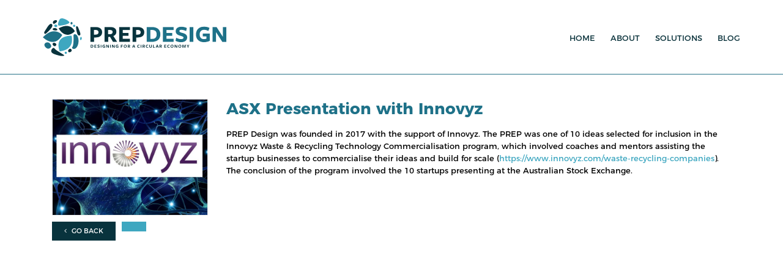

--- FILE ---
content_type: text/html; charset=utf-8
request_url: https://prep.design/blog/asx-presentation-with-innovyz
body_size: 2414
content:
<!DOCTYPE html>
<html lang="en" dir="ltr">

<head>
 <link media="all" rel="stylesheet" href="/cms-assets/css/main.css" nonce='7d4a18b07a749c1e5e12dd4028b07289'>
<title>ASX Presentation with Innovyz</title>
<meta charset="utf-8">
<meta name="viewport" content="width=device-width, initial-scale=1.0, maximum-scale=1.0, user-scalable=0" />
<link rel="icon" type="image/png" sizes="32x32" href="/_assets/img/favicon32.png">
<link rel="icon" type="image/png" sizes="16x16" href="/_assets/img/favicon16.png">
<link rel="shortcut icon" href="/_assets/img/favicon48.png">
<link rel="stylesheet" href="/_assets/css/bootstrap.min.css">
<link rel="stylesheet" href="/_assets/css/bootstrap-theme.min.css">
<link rel="stylesheet" href="/_assets/css/jquery.fancybox.min.css">
<link href="/_assets/css/slick.min.css" rel="stylesheet">
<link href="/_assets/css/slick-theme.min.css" rel="stylesheet">
<link rel="stylesheet" href="/_assets/css/forms.css">
<link rel="stylesheet" href="/_assets/css/fitzroy-it.css">
<script src="//cdnjs.cloudflare.com/ajax/libs/jquery/2.1.3/jquery.min.js"></script>

<meta name="robots" content="noindex, nofollow"> 
 </head>

<body class="default">

<header>
<div class="container">
<div class="row header">
<div class="logo-div col-sm-6 col-xs-8">
<a class="logo-link" href="/"><img class="logo" src="/_assets/img/prep-logo.png"></a>
</div>
<div class="hamburger-menu col-sm-6 col-xs-4">
<button class="hamburger hamburger--squeeze" type="button">
<span class="hamburger-box">
    <span class="hamburger-inner"></span>
</span>
</button>
</div>
<div class="menu-div col-sm-6 col-xs-4">
<div class="menu">
<nav>
<nav class="nav-holder">
    <a href="#" class="nav-opener"><span></span></a>
    <div class="main_menu nav-slide">
        <ul>
<li>
    <a href="/home" >Home</a>
</li><li>
    <a href="/about" >About</a>
</li><li class="disabled " >
    <a href="#" >Solutions</a>
    <div class="drop">
        <ul>
<li>
    <a href="/services" >Services</a>
</li><li>
    <a href="/partnerships" >Partnerships</a>
</li><li>
    <a href="https://pilot.prep.design/" >PREP Pilot</a>
</li>        </ul>
    </div>
</li><li>
    <a href="/blog" >Blog</a>
</li>        </ul>
    </div>
</nav></nav>
</div>
</div>
</div>
</div>
</header>
  <section id="default">
    <div class="spacer"></div>
    <div class="container">
      <div class="row">
        <div class="col-xs-12">
          <meta property="fb:app_id" content="1094315570720539" />
<meta property="og:type" content="article" />
<meta property="og:url" content="http://prep.design/blog/asx-presentation-with-innovyz" />
<meta property="og:title" content="ASX Presentation with Innovyz" />
<meta property="og:description" content="PREP Design was founded in 2017 with the support of Innovyz. The PREP was one of 10 ideas selected for inclusion in the Innovyz Waste & Recycling Technology Commercialisation program, which involved coaches and mentors assisting the startup businesses to commercialise their ideas and build for sc..." />
<meta property="og:image" content="http://prep.design/_assets/img/inno.png" />

<div class="blog-detailed">
  <div class="col-md-3 col-sm-6">



        

        <div class="slider-image"><img src="/_assets/img/inno.png"></div>
            <a href="/blog" class="blog-detailed-back">GO BACK</a>
          <div class="slider-category"></div>


  </div>
  <div class="col-md-9 col-sm-12">
    <h1>ASX Presentation with Innovyz</h1>
  
    <div class="blog-content">
      <p>PREP Design was founded in 2017 with the support of Innovyz. The PREP was one of 10 ideas selected for inclusion in the Innovyz Waste & Recycling Technology Commercialisation program, which involved coaches and mentors assisting the startup businesses to commercialise their ideas and build for scale (<a href="https://www.innovyz.com/waste-recycling-companies" rel="noreferrer nofollow" target="_blank">https://www.innovyz.com/waste-recycling-companies</a>). The conclusion of the program involved the 10 startups presenting at the Australian Stock Exchange.</p>
<div class="videoWrapper"><span class="fr-video fr-draggable" contenteditable="false" draggable="true" style="display: block; clear: both; text-align: left;"><iframe width="640" height="360" src="https://www.youtube.com/embed/9i0mPO3Q77U?wmode=opaque" frameborder="0" allowfullscreen="" class="fr-draggable"></iframe></span><br></div>
    </div>
    <div class="blog-share">
      <div class="addthis_sharing_toolbox"></div>
    </div>
  </div>
</div>
<script type="text/javascript" src="//s7.addthis.com/js/300/addthis_widget.js#pubid=ra-56b13bbf1f615129"></script>

        </div>
      </div>
    </div>
    <div class="spacer"></div>
  </section>

<footer>
<div class="spacer"></div>
<div class="container">
<div class="row">
<div class="col-md-3 col-sm-6">

<h4>MENU</h4>
<nav class="nav-holder">
    <a href="#" class="nav-opener"><span></span></a>
    <div class="main_menu nav-slide">
        <ul>
<li>
    <a href="/home" >Home</a>
</li><li>
    <a href="/about" >About</a>
</li><li class="disabled " >
    <a href="#" >Solutions</a>
    <div class="drop">
        <ul>
<li>
    <a href="/services" >Services</a>
</li><li>
    <a href="/partnerships" >Partnerships</a>
</li><li>
    <a href="https://pilot.prep.design/" >PREP Pilot</a>
</li>        </ul>
    </div>
</li><li>
    <a href="/blog" >Blog</a>
</li>        </ul>
    </div>
</nav></div>
<div class="col-md-3 col-sm-6">

<h4>LATEST POSTS</h4>

<ul class="news-listalt">
<li>
	<a href="/blog/roll-n-recycle-achieves-immediate-success">
	
      <div class="news-listalt-image" style="background-image:url(/2021 PIDA Award winners logos_Labelling_GOLD.jpg);"></div>
	
	
	<div class="news-listalt-right">
		<div class="news-listalt-title">Roll 'n' Recycle achieves i...</div>
		<div class="news-listalt-date"> 15 Jun 2021</div>
	</div>
	</a>
</li><li>
	<a href="/blog/roll-n-recycle-up-against-the-world-s-best-innovations">
	
      <div class="news-listalt-image" style="background-image:url(/SA-slide-Finalist.jpg);"></div>
	
	
	<div class="news-listalt-right">
		<div class="news-listalt-title">Roll 'n' Recycle up against...</div>
		<div class="news-listalt-date"> 15 Jun 2021</div>
	</div>
	</a>
</li><li>
	<a href="/blog/prep-modules">
	
      <div class="news-listalt-image" style="background-image:url(/char1.png);"></div>
	
	
	<div class="news-listalt-right">
		<div class="news-listalt-title">PREP Modules</div>
		<div class="news-listalt-date"> 27 Jul 2020</div>
	</div>
	</a>
</li></ul>
</div>
<div class="col-md-3 col-sm-6">

<h4>GET IN TOUCH</h4>

<p><a href="mailto:info@prep.design">info@prep.design</a></p>
</div>
<div class="col-md-3 col-sm-6">

<h4>FOLLOW US</h4>

<ul class="footer-social">
<li>
<a href="https://www.facebook.com/prepdesign/" target="_blank"><i class="fa fa-facebook"></i></a>
</li>
<li>
<a href="https://twitter.com/prepdesign?lang=en" target="_blank"><i class="fa fa-twitter"></i></a>
</li>

<li>
<a href="https://www.linkedin.com/showcase/packaging-recyclability-by-design-prep-/" target="_blank"><i class="fa fa-linkedin"></i></a>
</li>
</ul>
<a href="/"><img src="/_assets/img/prep-logo-white.png" class="footer-logo"></a>
</div>
</div>
</div>
<div class="spacer"></div>
</footer>
<script src="/_assets/js/jquery.fancybox.min.js"></script>
<script src="/_assets/js/bootstrap.min.js"></script>
<script src="/_assets/js/slick.min.js"></script>
<script src="/_assets/js/51c68b1f22.js"></script>
<script src="/_assets/js/validator.js"></script>
<script type="text/javascript" src="/_assets/js/custom.js"></script>
</body>

</html>


--- FILE ---
content_type: text/css
request_url: https://prep.design/_assets/css/forms.css
body_size: 993
content:
// Form validation states
//
// Used in forms.less to generate the form validation CSS for warnings, errors,
// and successes.

.form-control-validation(@text-color: #555; @border-color: #ccc; @background-color: #f5f5f5) {
  // Color the label and help text
  .help-block,
  .control-label,
  .radio,
  .checkbox,
  .radio-inline,
  .checkbox-inline,
  &.radio label,
  &.checkbox label,
  &.radio-inline label,
  &.checkbox-inline label  {
    color: @text-color;
  }
  // Set the border and box shadow on specific inputs to match
  .form-control {
    border-color: @border-color;
    .box-shadow(inset 0 1px 1px rgba(0,0,0,.075)); // Redeclare so transitions work
    &:focus {
      border-color: darken(@border-color, 10%);
      @shadow: inset 0 1px 1px rgba(0,0,0,.075), 0 0 6px lighten(@border-color, 20%);
      .box-shadow(@shadow);
    }
  }
  // Set validation states also for addons
  .input-group-addon {
    color: @text-color;
    border-color: @border-color;
    background-color: @background-color;
  }
  // Optional feedback icon
  .form-control-feedback {
    color: @text-color;
  }
}


// Form control focus state
//
// Generate a customized focus state and for any input with the specified color,
// which defaults to the `@input-border-focus` variable.
//
// We highly encourage you to not customize the default value, but instead use
// this to tweak colors on an as-needed basis. This aesthetic change is based on
// WebKit's default styles, but applicable to a wider range of browsers. Its
// usability and accessibility should be taken into account with any change.
//
// Example usage: change the default blue border and shadow to white for better
// contrast against a dark gray background.
.form-control-focus(@color: @input-border-focus) {
  @color-rgba: rgba(red(@color), green(@color), blue(@color), .6);
  &:focus {
    border-color: @color;
    outline: 0;
    .box-shadow(~"inset 0 1px 1px rgba(0,0,0,.075), 0 0 8px @{color-rgba}");
  }
}

// Form control sizing
//
// Relative text size, padding, and border-radii changes for form controls. For
// horizontal sizing, wrap controls in the predefined grid classes. `<select>`
// element gets special love because it's special, and that's a fact!
.input-size(@input-height; @padding-vertical; @padding-horizontal; @font-size; @line-height; @border-radius) {
  height: @input-height;
  padding: @padding-vertical @padding-horizontal;
  font-size: @font-size;
  line-height: @line-height;
  border-radius: @border-radius;

  select& {
    height: @input-height;
    line-height: @input-height;
  }

  textarea&,
  select[multiple]& {
    height: auto;
  }
}


--- FILE ---
content_type: text/css
request_url: https://prep.design/_assets/css/fitzroy-it.css
body_size: 6050
content:
@charset "UTF-8";
/* CSS Document */

* {
  -webkit-overflow-scrolling: touch;
}

@font-face {
  font-weight: normal;
  font-family: Mont;
  src: url(../../_assets/fonts/Mont-Regular.otf);
}

@font-face {
  font-weight: bold;
  font-family: Mont;
  src: url(../../_assets/fonts/Mont-Bold.otf);
}

:focus {
  outline: 0 !important;
  text-decoration: none !important;
}

html, body {
  color: #000;
  background-color: #fff;
  font-size: 13px;
  font-family: Mont;
  font-weight: normal;
  margin: 0;
  height: 100%;
  position: relative;
  overflow-x: hidden;
}

section, footer {
  width: 100%;
  float: left;
  z-index: 1;
}

.spacer {
  padding: 20px 0;
}

a, button, input, li, img, .drop, .slick-prev:before, .slick-next:before {
  transition: all 0.25s ease 0s;
  -webkit-transition: all 0.25s ease 0s;
  -moz-transition: all 0.25s ease 0s;
  -o-transition: all 0.25s ease 0s;
}

h1, h2, h3, h4 {
  margin: 0;
  color: #1E7188;
  font-weight: bold;
}

p {
  line-height: 20px;
}

strong, b {
  font-weight: bold;
}

ul, ul li {
  margin: 0;
  padding: 0;
  list-style: none;
}

ul li,
ol li {
  line-height: 20px;
}

header {
  color: #000;
  z-index: 1;
  width: 100%;
  height: 122px;
  padding: 30px 0;
}

.header {
  height: 62px;
  line-height: 62px;
}

.logo-div {
  text-align: left;
  height: 100%;
}

.logo-div img {
  float: left;
}

.logo-div img:hover {
  opacity: 0.6;
}

a {
  color: #3EA7C0;
}

a:hover {
  color: #000;
  text-decoration: none;
}

.hamburger {
  padding: 0 !important;
  display: inline-block;
  cursor: pointer;
  transition-property: opacity, filter;
  transition-duration: 0.15s;
  transition-timing-function: linear;
  font: inherit;
  color: inherit;
  text-transform: none;
  background-color: transparent;
  border: 0;
  margin: 0;
  z-index: 1;
  overflow: visible;
  height: 100%;
}

.hamburger-box {
  width: 45px;
  height: 31px;
  display: inline-block;
  position: relative;
  float: right;
}

.hamburger-inner {
  display: block;
  top: 50%;
  margin-top: -2px;
}

.hamburger-inner, .hamburger-inner::before, .hamburger-inner::after {
  width: 40px;
  height: 4px;
  position: absolute;
  transition-property: transform;
  transition-duration: 0.15s;
  transition-timing-function: ease;
}

.hamburger-inner::before, .hamburger-inner::after {
  content: "";
  display: block;
  border-radius: 5px;
}

.hamburger-inner::before {
  top: -10px;
}

.hamburger-inner::after {
  bottom: -10px;
}

.hamburger--squeeze .hamburger-inner {
  transition-duration: 0.075s;
  border-radius: 5px;
  transition-timing-function: cubic-bezier(0.55, 0.055, 0.675, 0.19);
}

.hamburger--squeeze .hamburger-inner::before {
  transition: top 0.075s 0.12s ease, opacity 0.075s ease;
}

.hamburger--squeeze .hamburger-inner::after {
  transition: bottom 0.075s 0.12s ease, transform 0.075s cubic-bezier(0.55, 0.055, 0.675, 0.19);
}

.hamburger--squeeze.is-active .hamburger-inner {
  transform: rotate(45deg);
  transition-delay: 0.12s;
  transition-timing-function: cubic-bezier(0.215, 0.61, 0.355, 1);
}

.hamburger--squeeze.is-active .hamburger-inner::before {
  top: 0;
  opacity: 0;
  transition: top 0.075s ease, opacity 0.075s 0.12s ease;
}

.hamburger--squeeze.is-active .hamburger-inner::after {
  bottom: 0;
  transform: rotate(-90deg);
  transition: bottom 0.075s ease, transform 0.075s 0.12s cubic-bezier(0.215, 0.61, 0.355, 1);
}

.menu.open {
  opacity: 1;
  visibility: visible;
}

.menu {
  position: relative;
  opacity: 1;
  visibility: visible;
  z-index: 1;
  top: inherit;
  left: inherit;
  display: inline-block;
  width: 100%;
  background-color: transparent;
}

.menu ul {
  display: inline-block;
}

.menu ul, .menu ul li {
  margin: 0;
  padding: 0;
  list-style: none;
}

.menu ul li {
  float: left;
  width: auto;
}

.menu nav {
  display: inline-block;
  width: auto;
  float: right;
  text-align: center;
}

.menu ul li a {
  padding-top: 1px;
  color: #fff;
  margin: 0 0 0 25px;
  height: 62px;
  display: block;
  float: left;
  line-height: 62px;
  text-transform: uppercase;
}

.menu ul li a:hover, .menu ul li.selected a {
  opacity: 0.8;
  color: #fff;
}

.menu ul li:last-child a {
  margin-right: 0;
}

.menu-div {
  padding-left: 15px;
  float: left;
  height: 20px;
  line-height: 20px;
  z-index: 2;
}

.disabled {
  position: relative;
}

.drop {
  opacity:0;
  z-index: -1;
  visibility: hidden;
  position: absolute;
  top: 56px;
  left: 0;
}

.disabled:hover .drop {
  display: block;
  opacity: 1;
  z-index: 0;
  visibility: visible;
}

.drop ul li a {
  height: inherit;
  line-height: inherit;
  background-color:#1C667D;
color: #fff!important;
width: 140px;
text-align:left;
padding: 8px 13px;
text-transform: capitalize;
}
.drop ul li a:hover {
background-color:#237187;
}

.hamburger-inner, .hamburger-inner::before, .hamburger-inner::after {
  background-color: #fff;
}

.hamburger-inner, .hamburger-inner::before, .hamburger-inner::after {
  width: 35px;
  height: 4px;
}

.hamburger-inner::before {
  top: -7px;
}

.hamburger-inner::after {
  bottom: -7px;
}

.hamburger-menu {
  opacity: 0;
  visibility: hidden;
  z-index: -1;
  text-align: right;
  height: 100%;
}

.bg-block {
  position: absolute;
  background-size: cover;
  background-position: center center;
  background-repeat: no-repeat;
  -webkit-animation: fadein 3s;
  /* Safari, Chrome and Opera > 12.1 */
  -moz-animation: fadein 3s;
  /* Firefox < 16 */
  -ms-animation: fadein 3s;
  /* Internet Explorer */
  -o-animation: fadein 3s;
  /* Opera < 12.1 */
  animation: fadein 3s;
}

@keyframes fadein {
  from {
    opacity: 0;
  }
  to {
    opacity: 1;
  }
}

/* Firefox < 16 */

@-moz-keyframes fadein {
  from {
    opacity: 0;
  }
  to {
    opacity: 1;
  }
}

/* Safari, Chrome and Opera > 12.1 */

@-webkit-keyframes fadein {
  from {
    opacity: 0;
  }
  to {
    opacity: 1;
  }
}

/* Internet Explorer */

@-ms-keyframes fadein {
  from {
    opacity: 0;
  }
  to {
    opacity: 1;
  }
}

/* Opera < 12.1 */

@-o-keyframes fadein {
  from {
    opacity: 0;
  }
  to {
    opacity: 1;
  }
}

.bg-block>div {
  display: block;
  width: 100%;
  height: 100%;
  background-size: cover;
  background-position: center center;
}

.bg-top-right {
  left: 50%;
  margin-left: -160px;
  width: 1030px;
  height: 584px;
  top: -20px;
}

.bg-top-right-image {
  background-image: url(../../_assets/img/bg-top-right.png);
}

.bg-left {
  right: 50%;
  margin-right: 470px;
  width: 550px;
  height: 545px;
  top: 500px;
}

.bg-left-image {
  background-image: url(../../_assets/img/bg-bottom-left.png);
}

.bg-bottom-right {
  left: 50%;
  margin-left: 180px;
  width: 450px;
  height: 446px;
  top: 565px;
}

.bg-bottom-right-image {
  background-image: url(../../_assets/img/bg-bottom-right.png);
}

.logo-link {
  display: inline-block;
}

.logo-link img {
  width: 100%;
  height: auto;
  max-width: 300px;
}

.hamburger-menu {
  display: none;
}

h1 {
  line-height: 42px;
}

#default h1 {
  line-height: 42px;
  font-size: 32px;
  margin-bottom: 10px;
}

.notfound {
  margin-top: 15px;
}

#banner h1 {
  width: 420px;
  margin-bottom: 90px;
  line-height: 42px;
  margin-top: 20px;
}

.banner-content {
  margin-left: 200px;
  width: 400px;
}

h2 {
  font-size: 26px;
  line-height: 32px;
}

#banner h2 {
  font-size: 26px;
  width: 400px;
  margin-bottom: 20px;
  line-height: 32px;
}

#banner a.btn {
  margin-top: 20px;
}

.btn {
  background-color: #08333D;
  color: #fff;
  text-transform: uppercase;
  ;
  padding: 10px 20px;
  border-radius: 0;
}

.btn:hover {
  opacity: 0.8;
  color: #fff;
}

.btn:focus {
  color: #fff !important;
}

.btn2 {
  background-color: #1C667D;
  color: #fff;
  text-transform: uppercase;
  margin-top:15px;
  padding: 10px 20px;
  display: inline-block;
  border-radius: 0;
}

.btn2:hover {
  opacity: 0.8;
  color: #fff;
}

.btn2:focus {
  color: #fff !important;
}

.slider {
  width: 100%;
  margin: 117px auto 70px auto;
  position: relative;
}

.slick-slide {
  margin: 0px 15px;
  border: solid 1px #efefef;
  text-align: center;
}

.slick-slide a {
  color: #000;
  display: inline-block;
  width: 100%;
  position: relative;
}

.slick-slide a:hover {
  opacity: 0.75;
}

.slick-slide {
  transition: all ease-in-out .3s;
  opacity: 1;
}

.slider-category {
  position: absolute;
  top: 0;
  left: 0;
  padding: 8px 20px;
  text-transform: uppercase;
  color: #fff;
  text-align: center;
  z-index: 1;
  background-color: #3EA7C0;
  font-size: 11px;
}

.blog-detailed-back {
  padding: 8px 20px;
  text-transform: uppercase;
  color: #fff;
  text-align: center;
  z-index: 1;
  background-color: #08333D;
  font-size: 11px;
  float: left;
  margin-bottom:10px;
  margin-right:10px;
}

.blog-detailed-back:hover {
  color: #fff;
  opacity: 0.75;
}

.blog-detailed-back:before {
  font-family: FontAwesome;
  float: left;
  color: #fff;
  content: "\f104";
  margin-right: 8px;
}

.slider-image {
  width: 100%;
  padding-bottom: 50%;
  background-size: cover;
  background-position: center center;
  z-index: 0;
  overflow: hidden;
}

.slider-title {
  font-weight: bold;
  margin-bottom: 5px;
  width: calc(100% - 25px);
  overflow: hidden;
  margin: 0 auto;
  margin-top:15px;
}

.slider-date {
  font-size: 11px;
  color: #1E7188;
  margin-bottom: 12px;
}

.slider-content {
  margin-bottom: 20px;
  width: 100%;
  padding: 0 10px;
}

.slick-prev:before, .slick-next:before {
  color: #08333D !important;
  opacity: 1 !important;
}

.slick-next {
  height: 100%;
  right: 0;
  z-index: 10;
  width: 35px;
  text-align: center;
  background-color: transparent;
}

.slick-prev {
  height: 100%;
  left: 0;
  z-index: 10;
  width: 35px;
  text-align: center;
  background-color: transparent;
}

.slick-next:hover, .slick-prev:hover {
  opacity: 0.8 !important;
  cursor: pointer;
  background-color: rgba(153, 153, 153, 0.8) !important;
}

.slick-prev:focus:hover, .slick-prev:focus, .slick-next:hover, .slick-next:focus {
  background-color: transparent;
}

footer {
  background-color: #1E7188;
  color: #fff;
}

footer h4 {
  color: #fff;
  border-bottom: solid 1px;
  padding-bottom: 10px;
  margin-bottom: 15px;
  font-size: 14px;
  font-weight: bold;
}

footer ul li {
  margin-bottom: 10px;
}

footer ul li:last-child {
  margin-bottom: 0;
}

footer a {
  color: #fff;
}

footer a:hover {
  color: #fff;
  opacity: 0.8;
}

footer p {
  margin-bottom: 10px;
}

.footer-social li {
  float: left;
  margin-bottom: 15px;
  margin-top: 5px;
}

.footer-social li a {
  background-color: #fff;
  color: #1E7188;
  width: 40px;
  height: 40px;
  line-height: 42px;
  text-align: center;
  display: block;
  border-radius: 50%;
  font-size: 16px;
  margin-right: 10px;
}

.footer-logo {
  width: 100%;
  height: auto;
}

.news-listalt li {
  float: left;
  width: 100%;
  margin-bottom: 15px;
  display: inline-block;
}

.news-listalt-image {
  float: left;
  width: 45px;
  height: 45px;
  margin-right: 10px;
  background-size: cover;
  background-position: center center;
  border-radius: 50%;
}

.news-listalt li:hover {
  opacity: 0.75;
}

.news-listalt li a {
  display: inline-block;
}

.news-listalt-right {
  width: calc(100% - 55px);
  float: left;
  padding-top: 3px;
}

.news-listalt-title {
  width: 100%;
  white-space: nowrap;
  text-overflow: ellipsis;
  overflow: hidden;
}

.news-listalt-date {
  font-size: 11px;
}

.default header {
  border-bottom: solid 1px #247187;
}

.default header nav a {
  color: #0b333c;
}

.default header nav a:hover, .default header nav li.selected a {
  color: #247187;
  opacity: 1;
}

h4 {
  font-size: 20px;
  line-height: 27px;
  margin-bottom: 10px;
}

#about-partners {
  color: #fff;
  text-align: center;
  background-color: #08333D;
}

#about-partners h2 {
  margin-bottom: 10px;
  color: #1E7188;
}

#about-partners p {
  font-weight: bold;
  font-size: 16px;
  line-height: 24px;
  margin: 0;
}

.partners li:nth-child(odd) {
  clear: left;
}

.partner-link {
  font-size: 16px;
  font-weight: bold;
}

.partners li img {
  margin-bottom: 15px;
  width: auto;
  height: 80px;
}

#bottom-banner {
  display: block;
  width: 100%;
  padding-bottom: 35%;
  background-size: cover;
  background-position: center center;
}

#solutions iframe {
  margin-top: 10px;
}

video {
  width: 100% !important;
  height: auto !important;
}

.videoWrapper {
  position: relative;
  padding-bottom: 56.25%;
  /* 16:9 */
  padding-top: 25px;
  height: 0;
}

.videoWrapper iframe {
  position: absolute;
  top: 0;
  left: 0;
  width: 100%;
  height: 100%;
}

#solutions-cta {
  display: block;
  width: 100%;
  padding-bottom: 15%;
  background-size: cover;
  background-position: center;
  text-align: center;
  position: relative;
}

#solutions-cta a {
  position: absolute;
  top: 50%;
  background-color: #08333D;
  left: 50%;
  -webkit-transform: translate(-50%, -50%);
  -moz-transform: translate(-50%, -50%);
  -ms-transform: translate(-50%, -50%);
  -o-transform: translate(-50%, -50%);
  transform: translate(-50%, -50%);
}

.partners h3, #solutions-boarding h3 {
  color: #3EA7C0;
  margin-bottom: 10px;
}

.partners h4, #solutions-boarding h4 {
  font-size: 16px;
  line-height: 24px;
}

#solutions-boarding h4 {
  color: #fff;
}

#solutions-boarding {
  color: #fff;
  background-color: #08333D;
  background-image: url(../../_assets/img/solutions-shape-bg.png);
  background-size: auto 210%;
  background-position: top -170px right;
  background-repeat: no-repeat;
}

.nomargin {
  margin: 0;
}

#contact {
  background-color: #08333D;
  position: relative;
}

.contact-bg {
  position: absolute;
  top: 0;
  left: 0;
  width: 50%;
  height: 100%;
  background-size: cover;
  background-position: top left;
  background-repeat: no-repeat;
  display: block;
}

#contact h1 {
  font-size: 30px;
  line-height: 36px;
  color: #fff;
  margin-bottom: 20px;
}

#contact input, #contact textarea {
  width: 100%;
  border: 0;
  padding: 10px 0;
  background-color: transparent;
  color: #fff;
  border-top: solid 1px #fff;
  border-bottom: solid 1px #fff;
  margin-bottom: 15px;
}

#contact input::placeholder, #contact textarea::placeholder {
  color: #fff;
}

.form-group {
  margin: 0!important;
}

#contact textarea {
  min-height: 100px;
  margin-bottom:8px;
}

.g-recaptcha {
  display: inline-block;
  margin-bottom:10px;
}

#contact input[type=submit] {
  text-align: left;
  background-color: #fff;
  color: #0B333C;
  padding: 10px 35px;
  width: auto;
  text-transform: uppercase;
  margin-bottom: 0;
}

#contact input[type=submit]:hover {
  opacity: 0.75;
}

.filter-list {
  float: right;
}

.portfolioContainer {
  margin: 0 -15px;
}


.filter a {
  position: relative;
  border: solid 1px #efefef;
  display: inline-block;
  text-align: center;
  width:100%;
  margin-bottom: 30px;
}

.blog-default h1 {
  float: left;
  width: auto;
  margin-bottom: 15px;
}

.filter-list button {
  margin: 0;
  padding: 6px 15px;
  color: #fff;
  border: 0;
  background-color: #08333D;
  float: left;
  margin-left: 10px;
}

.filter-list button.active {
  background-color: #3EA7C0;
}

.portfolioContainer .slider-title, .portfolioContainer .slider-content {
  color: #000;
}

.blog-detailed .slider-category {
  position: inherit;
  top: inherit;
  left: inherit;
  width: auto;
  display: inline-block;
  float: right;
  width: auto;
  display: inline-block;
}
.blog-detailed .slider-image  {
  padding: 0;
}
blockquote {
  font-size: 13px;
}
.blog-detailed .slider-image img {
  margin-bottom: 10px;
  border: solid 1px #efefef;
  padding-bottom:inherit;
  width:100%;
  height:auto;
}
.blog-detailed li {
  margin-bottom:5px;
  padding-left:0;
  width: 100%;
}

.blog-detailed ul li {
  list-style: outside;
}
.blog-detailed img {
  border: solid 1px #efefef;
}

#default .blog-detailed h1 {
  float: left;
  width: auto;
  display: inline-block;
  font-size: 26px;
  line-height: 32px;
  margin-bottom:15px;
}

.blog-detailed ol,
.blog-detailed ul {
  padding-left:30px;
}

hr {
  margin: 15px 0;
  clear:both;
  width: 100%;
}

.blog-content, .blog-share {
  width: 100%;
  display: inline-block;
}

.blog-content {
  margin-bottom: 10px;
}

.blog-content h1 {
  line-height: 32px;
  width: 100%;
  display: inline-block;
  margin-bottom:10px!important;
}
.blog-content h2 {
  font-size: 18px;
  line-height: inherit;
  width: 100%;
    margin: 0;
  display: inline-block;
  color:#08333D!important;
  margin-bottom:10px!important;
}
.blog-detailed .slider-category {
  float: left;
  margin-bottom:10px;
}

.contact-form {
  padding: 50px 15px;
}

.slider-noimage {
  background-size: 85% auto;
  background-position: center center;
  background-repeat: no-repeat;
  background-color: #efefef;
}

.portfolioContainer li:nth-child(3n+1) {
  clear: left;
}

footer .main_menu .drop {
  display: block!important;
  opacity: 1!important;
    z-index: 0!important;
    visibility: visible!important;
    position: relative!important;
    top: inherit!important;
    margin-top:10px!important;
    left: inherit!important;
    margin-left:0!important;
}

footer .drop ul li a {
  font-weight: normal!important;
  font-size: 13px!important;
  margin-left:10px!important;
  background-color: transparent!important;
}

#globe img {
  width: 100%;
  height:auto;
  margin-top:20px;
}
#globe .col-xs-12 { padding: 0; }


@media screen and (max-width:1199px) {

  .disabled:hover .drop {
    display: none;
  }

  .drop ul li a {
    background-color:transparent;
  }
  .portfolioContainer li:nth-child(3n+1) {
    clear: inherit;
  }

.main_menu ul li.disabled.current .drop {
  display: block;
  opacity: 1;
  z-index: 1;
  visibility: visible;
  position: relative;
  top: inherit;
  left: inherit
}

.drop ul li a {
  font-weight: normal!important;
  font-size: 28px!important;
  padding: 10px 0!important;
}

  .portfolioContainer li:nth-child(odd) {
    clear: left;
  }
  .hamburger-menu {
    display: block;
  }
  .hamburger-menu {
    opacity: 1;
    visibility: visible;
    z-index: 2;
    display: inline-block;
    text-align: right;
    height: 100%;
  }
  .menu-div {
    opacity: 0;
    z-index: -1;
    position: fixed;
    top: 0;
    left: 0;
    height: 100%;
    width: 100%;
    z-index: -10;
    background-color: #0B333C;
    visibility: hidden;
    padding: 0 15px;
  }
  body.open .menu-div {
    opacity: 1;
    visibility: visible;
    z-index: 10;
  }
  body.open .hamburger-menu {
    z-index: 11;
    display: block;
  }
  body.open .hamburger-box {
    z-index: 11;
  }
  .menu {
    height: 100vh;
    z-index: -1;
    opacity: 0;
    visibility: hidden;
  }
  .menu.open {
    z-index: 1;
    opacity: 1;
    visibility: visible;
  }
  .menu nav {
    position: absolute;
    top: 45%;
    left: 50%;
    height: auto;
    -webkit-transform: translate(-50%, -50%);
    -moz-transform: translate(-50%, -50%);
    -ms-transform: translate(-50%, -50%);
    -o-transform: translate(-50%, -50%);
    transform: translate(-50%, -50%);
    width: 100%;
  }
  body.open .hamburger-inner, body.open .hamburger-inner::before, body.open .hamburger-inner::after {
    background-color: #fff;
  }
  .menu ul li {
    height: inherit;
    line-height: inherit;
    width: 100%;
    float: left;
    clear: width;
  }
  .menu ul li a {
    color: #fff;
    padding: 20px 0;
    font-size: 34px;
    font-weight: bold;
    height: inherit;
    display: block;
    width: 100%;
    text-align: center;
    height: inherit;
    line-height: inherit;
    margin-left: 0;
  }
  .menu ul li a:hover {
    color: #fff;
    opacity: 0.75;
  }
  body.open header {
    position: fixed;
    top: 0;
    z-index: 10;
  }
  .hamburger-inner {
    right: 0;
  }
  .bg-top-right {
    margin-left: -110px;
  }
  .bg-left {
    margin-right: 370px;
  }
  h1 {
    font-size: 34px;
    line-height: 40px;
  }
  #banner h1 {
    margin-top: 0;
    font-size: 34px;
    width: 380px;
    line-height: 40px;
    margin-bottom: 70px;
  }
  .banner-content {
    margin-left: 180px;
  }
  .bg-bottom-right {
    margin-left: 275px;
  }
  .default .hamburger-inner, .default .hamburger-inner::before, .default .hamburger-inner::after {
    background-color: #0B333C;
  }
}

@media screen and (max-width:991px) {
  .partners li img {
    height: 50px;
  }
  .drop ul li a {
    font-size: 26px!important;
  }
  .partner-link {
    font-size: 14px;
  }
  .bg-top-right {
    width: 950px;
    height: 540px;
    margin-left: -55px;
  }
  .logo-link img {
    max-width: 242px;
  }
  h1 {
    font-size: 30px;
    line-height: 36px;
  }
  #banner h1 {
    font-size: 30px;
    width: 330px;
    line-height: 36px;
  }
  .banner-content {
    margin-left: 120px;
  }
  .bg-left {
    margin-right: 280px;
    top: 460px;
  }
  .spacer {
    padding: 15px 0;
  }
  .bg-bottom-right {
    margin-left: 240px;
    top: 520px;
  }
  header {
    height: 110px;
  }
  .header {
    height: 50px;
    line-height: 50px;
  }
  h2 {
    font-size: 24px;
    line-height: 30px;
  }
  #banner h2 {
    font-size: 24px;
    line-height: 30px;
  }
  footer .row>div {
    margin-bottom: 20px;
    display: inline-block;
    width: 100%;
  }
  .footer-logo {
    max-width: 300px;
    clear: both;
    float: left;
  }
  footer {
    padding: 0;
  }
  footer .col-sm-6:last-child {
    margin: 0;
  }
}

@media screen and (max-width:767px) {

  #contact input, #contact textarea {
    border: solid 1px #fff!important;
    padding: 10px;
    border-radius: 5px;
  }
  .blog-detailed .slider-category {
    float: left;
  }
  .drop ul li a {
    font-size:20px!important;
  }
  .filter a {
    margin-bottom: 15px;
  }
  .contact-form {
    padding: 0 15px;
  }
  .filter-list {
    width: 100%;
    float: left;
    margin-bottom: 10px;
  }
  .filter-list button {
    margin: 0 5px 5px 0;
  }
  .logo-link img {
    max-width: 189px;
  }
  .contact-bg {
    background-image: none !important;
  }
  .partners li {
    margin-bottom: 20px;
  }
  .partners li:last-child {
    margin-bottom: 0;
  }
  h4 {
    font-size: 18px;
    line-height: 24px;
  }
  header {
    height: 99px;
  }
  .header {
    height: 39px;
    line-height: 39px;
  }
  .hamburger-inner, .hamburger-inner::before, .hamburger-inner::after {
    width: 30px;
    height: 3px;
  }
  h1 {
    font-size: 23px;
    line-height: 30px;
  }
  #banner h1 {
    font-size: 23px;
    line-height: 30px;
    margin-bottom: 50px;
    width: 260px;
  }
  h2 {
    font-size: 17px;
    line-height: 23px;
  }
  #banner h2 {
    font-size: 17px;
    line-height: 23px;
    width: 100%;
  }
  #banner .spacer {
    display: none;
  }
  .banner-content {
    margin-left: 100px;
  }
  .bg-left {}
  .bg-left {
    width: 500px;
    height: 497px;
    margin-right: 280px;
    top: 280px;
  }
  .banner-content {
    width: 290px;
  }
  .bg-bottom-right {
    margin-left: 245px;
    top: 520px;
  }

  #solutions-cta {
    padding-bottom:50%;
  }

  header {
    height: 69px;
    padding: 15px 0;
  }
  .partners li img {
    width: 100%;
    height: auto!important;
    max-width: 250px;
    max-height: inherit;
  }
}

@media screen and (max-width:720px) {
  .bg-left {
    margin-right: 255px;
  }
}

@media screen and (max-width:675px) {
  .bg-left {
    margin-right: 235px;
  }
}

@media screen and (max-width:630px) {
  .bg-left {
    margin-right: 205px;
  }
  .bg-top-right {
    width: 780px;
    height: 444px;
    margin-left: -20px;
  }
  .bg-bottom-right {
    width: 400px;
    height: 397px;
    margin-left: 160px;
    top: 425px;
  }
  .drop ul li a {
    font-size:20px!important;
  }
}

@media screen and (max-width:580px) {
  .bg-left {
    margin-right: 180px;
  }
}

@media screen and (max-width:515px) {
  .bg-left {
    margin-right: 150px;
  }
  .bg-top-right {
    margin-left: 10px;
  }
  .bg-bottom-right {
    margin-left: 193px;
    top: 404px;
  }
}

@media screen and (max-width:475px) {
  .bg-left {
    margin-right: 130px;
  }
  .bg-top-right {
    margin-left: 30px;
  }
  .bg-bottom-right {
    margin-left: 205px;
  }
  .blog-detailed img  {
    width: 100%;
    height: auto;
    margin: 0;
    float: inherit;
  }
#default .blog-detailed h1  {
    margin-top:10px;
    font-size: 26px;
    margin-bottom:10px;
  }
}

@media screen and (max-width:430px) {
  .bg-top-right {
    margin-left: 50px;
  }
  .banner-content {
    width: calc(100% - 100px);
  }


}

@media screen and (max-width:400px) {
header {
    border-bottom: solid 1px #247187;
    margin-bottom:30px;
  }

  .default header  {
    margin-bottom:inherit;
  }
  .hamburger-inner, .hamburger-inner::before, .hamburger-inner::after {
    background-color: #000;
  }
  .banner-content {
    margin: 0;
    width: 100%;
  }
  .spacer {
    padding: 10px 0;
  }
  .bg-top-right {
    display: none;
  }
  .bg-left {
    top: 190px;
    width: 350px;
    height: 347px;
    margin: 0;
    margin-right: 100px;
  }
  .bg-bottom-right {
    top: 280px;
    width: 330px;
    height: 326px;
    margin: 0;
    margin-left: -100px;
}
  #banner h1 {
    width: 100%;
    margin-left: 0;
    margin-bottom: 405px;
  }
  .menu ul li a {
    font-size: 26px;
    padding: 15px 0;
  }
  .slider {
    margin: 40px auto 45px;
  }
}


--- FILE ---
content_type: text/javascript
request_url: https://prep.design/_assets/js/custom.js
body_size: 314
content:
var $hamburger = $(".hamburger");
$hamburger.on("click", function(e) {
  $hamburger.toggleClass("is-active");
  $(".menu").toggleClass("open");
  $("body").toggleClass("open");
});

$(document).on('ready', function() {
  $(".home-slider").slick({
    slidesToShow: 6,
    slidesToScroll: 6,
    arrows: true,
    centerMode: true,
    draggable: true,
    touchMove: true,
    responsive: [{
        breakpoint: 2000,
        settings: {
          slidesToShow: 5,
          slidesToScroll: 5
        }
      },
      {
        breakpoint: 1500,
        settings: {
          slidesToShow: 4,
          slidesToScroll: 4
        }
      },
      {
        breakpoint: 1200,
        settings: {
          slidesToShow: 3,
          slidesToScroll: 3
        }
      },
      {
        breakpoint: 970,
        settings: {
          slidesToShow: 2,
          slidesToScroll: 2
        }
      },
      {
        breakpoint: 575,
        settings: {
          slidesToShow: 1,
          slidesToScroll: 1
        }
      }
    ]
  });
});

$(".main_menu > ul > li.disabled > a").click(function(e) {
    e.preventDefault();
});

$('.main_menu ul li').click( function(){
    if ( $(this).hasClass('current') ) {
        $(this).removeClass('current');
    } else {
        $('li.current').removeClass('current');
        $(this).addClass('current');
    }
});
